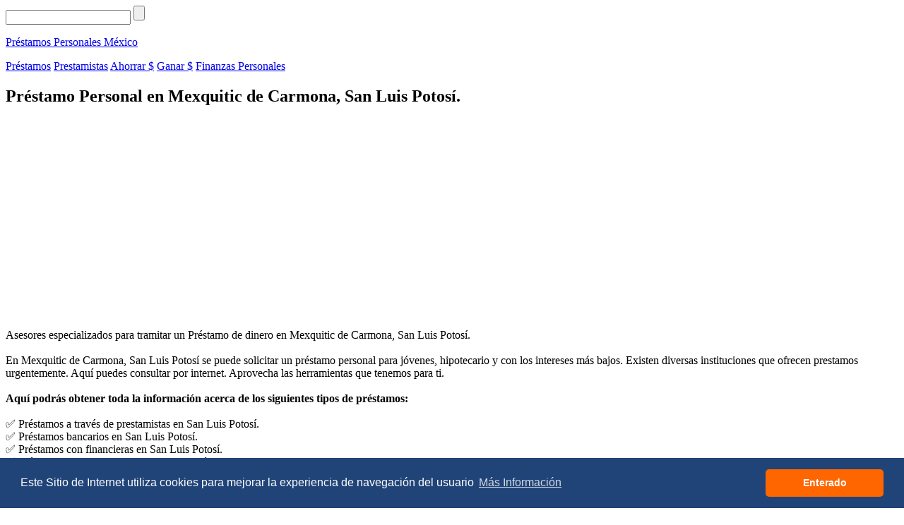

--- FILE ---
content_type: text/html; charset=UTF-8
request_url: https://www.prestamospersonalesmexico.com/municipio/san-luis-potosi_mexquitic-de-carmona.html
body_size: 4734
content:

<!DOCTYPE html>
<html lang="es">
<head>

<!-- Global site tag (gtag.js) - Google Analytics -->
<script async src="https://www.googletagmanager.com/gtag/js?id=UA-111275422-1"></script>
<script>
  window.dataLayer = window.dataLayer || [];
  function gtag(){dataLayer.push(arguments);}
  gtag('js', new Date());

  gtag('config', 'UA-111275422-1');
</script>


<script async src="//pagead2.googlesyndication.com/pagead/js/adsbygoogle.js"></script>
<script>
     (adsbygoogle = window.adsbygoogle || []).push({
          google_ad_client: "ca-pub-8056904328151164",
          enable_page_level_ads: true
     });
</script>

	<title>💰 Préstamos Personales en Mexquitic de Carmona, San Luis Potosí .::. Te Apoyamos A Tramitar Tu Préstamo</title>
	<meta charset="utf-8">
	<meta name="description" content="⭐⭐⭐⭐⭐ ¿Necesitas dinero? Adquiere un Préstamo Personal en Mexquitic de Carmona, San Luis Potosí, sin buró de crédito. Compara las tasas de interés y olvídate de las letras chiquitas ni comisiones ocultas 👍">
	<meta name="keywords" content="prestamos personales en Mexquitic de Carmona,prestamos,financiero,prestamista,financiar,prestamos inmediatos,prestamos en linea,prestamos personales,credito familiar">
	<meta name="viewport" content="width=device-width, initial-scale=1, maximum-scale=1">
  <meta name="theme-color" content="#214478" />
  <link rel="canonical" href="https://www.prestamospersonalesmexico.com/municipio/san-luis-potosi_mexquitic-de-carmona.html" />
  <link rel="alternate" href="https://www.prestamospersonalesmexico.com/municipio/san-luis-potosi_mexquitic-de-carmona.html" hreflang="es-mx" />
  <link rel="shortcut icon" href="../img/favicon.png" type="image/png"/>
  <link rel="shortcut icon" href="../img/favicon.ico" type="image/x-icon"/>
	<link rel="stylesheet" type="text/css" href="../css/reset.css">
	<link rel="stylesheet" type="text/css" href="../css/prestamos1.css">
  <link href="https://fonts.googleapis.com/css?family=Bungee+Inline|Faster+One" rel="stylesheet">
<link rel="stylesheet" type="text/css" href="//cdnjs.cloudflare.com/ajax/libs/cookieconsent2/3.1.0/cookieconsent.min.css" />
<script src="//cdnjs.cloudflare.com/ajax/libs/cookieconsent2/3.1.0/cookieconsent.min.js"></script>
<script>
window.addEventListener("load", function(){
window.cookieconsent.initialise({
  "palette": {
    "popup": {
      "background": "#214478",
      "text": "#FFFFFF"
    },
    "button": {
      "text": "#FFFFFF",
      "background": "#FF6600"
    }
  },
  "theme": "classic",
  "content": {
    "message": "Este Sitio de Internet utiliza cookies para mejorar la experiencia de navegación del usuario",
    "dismiss": "Enterado",
    "link": "Más Información",
    "href": "https://www.prestamospersonalesmexico.com/terminos.html#cookies"
  }
})});
</script></head>
<body>
	<div class="resane"></div>


<div class="busqueda" id="busqueda">
	<form action="" method="get">
		<input class="caja__busqueda"  id="caja-busqueda" type="text" name="busca" required>
		<input class="submit" type="submit" name="buscar">
	</form>
</div>

<header class="encabezado  mostrar" id="encabezado">
   
   <div class="caja__arriba">
    <a  href="https://www.prestamospersonalesmexico.com/">
        <p class="txt__logo  logo">Préstamos Personales <span>México</span></p>
    </a>
    </div>

    <div class="caja__menu" id="caja-menu">
    	<a id="link-prestamo" class="link__menu " href="https://www.prestamospersonalesmexico.com/tipos-de-prestamos/1/">Préstamos</a>
    	<a id="link-prestamista" class="link__menu " href="https://www.prestamospersonalesmexico.com/prestamistas/">Prestamistas</a>
    	<a id="link-consejo" class="link__menu " href="https://www.prestamospersonalesmexico.com/consejos-para-el-ahorro/">Ahorrar $</a>
    	<a id="link-ganar" class="link__menu " href="https://www.prestamospersonalesmexico.com/consejos-para-ganar-dinero/">Ganar $</a>
        <a id="link-finanzas" class="link__menu " href="https://www.prestamospersonalesmexico.com/finanzas-personales/">Finanzas Personales</a>
	</div>

    <div class="btn__menu" id="btn-menu"><label id="icono-menu" class="icono-menu"></label></div>
    <div class="btn__busqueda" id="btn-busqueda"><label id="icono-busqueda" class="icono-buscar"></label></div>
</header>

    <section class="sec__fc">
      <h1 class="txt__principal  tit__seccion__fc">Préstamo Personal en Mexquitic de Carmona, San Luis Potosí.</h1>
      
      <section class="ppm_fc1">
          <script async src="//pagead2.googlesyndication.com/pagead/js/adsbygoogle.js"></script>
<!-- ppm_fc1 -->
<ins class="adsbygoogle"
     style="display:block"
     data-ad-client="ca-pub-8056904328151164"
     data-ad-slot="9127679126"
     data-ad-format="auto"></ins>
<script>
(adsbygoogle = window.adsbygoogle || []).push({});
</script>      </section>

      <p class="txt__parrafo__fc  intro__mun">Asesores especializados para tramitar un Préstamo de dinero en Mexquitic de Carmona, San Luis Potosí. <br><br> En Mexquitic de Carmona, San Luis Potosí se puede solicitar un préstamo personal para jóvenes, hipotecario y con los intereses más bajos. Existen diversas instituciones que ofrecen prestamos urgentemente. Aquí puedes consultar por internet. Aprovecha las herramientas que tenemos para ti. <br><br>

        <b>Aquí podrás obtener toda la información acerca de los siguientes tipos de préstamos:</b> <br><br>

        ✅ Préstamos a través de prestamistas en San Luis Potosí. <br>
        ✅ Préstamos bancarios en San Luis Potosí. <br>
        ✅ Préstamos con financieras en San Luis Potosí. <br>
        ✅ Préstamos individuales en San Luis Potosí. <br>
        ✅ Préstamos particulares en San Luis Potosí.
        </p>
    </section>

    <section class="sec__fo  sec__mapa">

      <section class="ppm_fo2">
          <script async src="//pagead2.googlesyndication.com/pagead/js/adsbygoogle.js"></script>
<!-- ppm_fo2 -->
<ins class="adsbygoogle"
     style="display:block"
     data-ad-client="ca-pub-8056904328151164"
     data-ad-slot="3717949084"
     data-ad-format="auto"></ins>
<script>
(adsbygoogle = window.adsbygoogle || []).push({});
</script>      </section>

      <p class="txt__parrafo__fo"><b>Préstamo Personal</b> quiere decir dinero adquirido mediante un banco o una cooperativa de crédito en <b>Mexquitic de Carmona</b> que usted va devolviendo en pagos fijos dentro de un tiempo de dos a cinco años. Cabe mencionar que, la mayoría de los préstamos personales son no garantizados, es decir, no es necesario respaldarlos con alguna garantía.<br><br>A diferencia, un préstamo que es garantizado mediante el respaldo de una propiedad, consecuentemente es más barato, pero se puede perder el objeto o la propiedad. En lo que corresponde a las tasas de los préstamos personales suelen ser más baratas comparadas con las de las tarjetas de crédito aunado a que los límites de préstamo son usualmente excelentes. Si usted tiene saldos altos, con alto interés y en múltiples tarjetas, el préstamo personal suele consolidar la deuda  en una sola exhibición a una tasa de interés mínima.<br><br>Los <b>Prestamistas en Mexquitic de Carmona</b> aceptan el préstamo basándose en circunstancias como la relación deuda-ingreso y la puntuación crediticia. A las personas que no tengan una respuesta favorable para préstamos no garantizados pueden ser orientados para solicitar préstamos garantizados o co-firmante. Consulte la información que se proporciona de todas las tasas que ofertan los prestamistas antes de elegir. El préstamo con los mejores beneficios, plenamente, es la mejor alternativa.<br><br>Existen prestamistas que le permiten mirar el valor de las tasas de interés sin que se dañe el puntaje crediticio. Coteje entre los <b>Prestamistas en Mexquitic de Carmona, San Luis Potosí</b>. Entérate de los mercados de préstamos que le admiten equiparar fácilmente muchas ofertas con un solo movimiento para que adquieras los mejores beneficios. Si usted acredita, puede obtener su efectivo de manera veloz. Aquí aparece la información esencial.</p>

      <h2 class="tit__seccion__fo  txt__principal">A continuación, presentamos un mapa que ubica donde conseguir un prestamo personal en Mexquitic de Carmona?</h2>
      
      <div class="caja__mapa">
        <p class="cargando">Buscando...</p>
          <iframe src="https://www.google.com/maps/embed?pb=!1m16!1m12!1m3!1d0.0
!2d-
101.1127778!3d
22.26638889!2m3!1f0!2f0!3f0!3m2!1i1024!2i768!4f13.1!2m1!1s
san luis potosí+mexquitic de carmona+prestamos+personales+bancos+creditos!5e0!3m2!1ses!2smx!4v151016
0000000" frameborder="0" style="border:0" allowfullscreen></iframe>
        </div>
        <p class="aviso__mapa">* algunas mapas no se muestran debido a errores de rastreo o falta de información en el origen</p>
        <br>
    </section>

<!-- Comentarios -->
    <section class="sec__fo">
        <a name="comentario"></a>
    <h2 class="tit__seccion__fo  txt__principal">¿Cómo solicitar un Prestamo Personal en Mexquitic de Carmona?</h2>

          <div class="caja-formulario">
      <form action="../verificar" method="post" id="formulario">
        <input class="cajas" type="text" name="nombre"  placeholder=" ¿Cómo te llamas?" autocomplete="off" required onKeypress="if (event.keyCode == 13) event.returnValue = false;"><br>
        <input class="cajas" type="email" name="correo"  placeholder=" ¿Cuál es tu correo?" autocomplete="off" required onKeypress="if (event.keyCode == 13) event.returnValue = false;"><br>
        <textarea class="cajas" name="comentario" rows="10" cols="40" placeholder="Por favor, escribe aquí tu comentario, pregunta o duda" required ></textarea><br>

        <input type="hidden" name="id_url" value="san-luis-potosi_mexquitic-de-carmona">
        <input type="hidden" name="tipo" value="o">
        <input type="hidden" name="tabla" value="ppm_coments_mun">
      </form>

      <div class="caja__pri__captcha" oncontextmenu="return false" onselectstart="return false" ondragstart="return false">
        <div id="recargar" class="img__captcha"><img src="../php/captcha.php"></div>
        <input class="caja-codigo" type="text" name="codigo" form="formulario" placeholder="Código" autocomplete="off" maxlength="5" required>
        <label id="clickActua" class="icono-actualizar"></label>
      </div>

        <input class="btn" type="submit" name="verificar" value="Comentar" form="formulario">
      </div>
      <p class="txt__parrafo__fo"><b>Nota Importante:</b> <br><br>El objetivo del siguiente formulario es para resolver dudas o hacer algún comentario acerca las experiencias de ustedes los usuarios. <br><br>Tu correo electrónico no será publicado. Evita escribir datos personales adicionales a los que se te piden en este formulario. <br><br>Si quieres más información sobre la solicitud y requisitos para un préstamo personal vuelve a leer la parte de arriba de esta página. <br><br>Queda prohibido hacer promoción o spam en este formulario.</p>  </section>

  <section class="sec__fo">
    <h2 class="tit__seccion__fo  txt__principal">Comentarios</h2>

<div class="box-coment"><hr class="sep-som"><p>José Alfredo García Ortiz :</p><p>abril, 2019.</p><p>Hola! Necesito información para obtener un préstamo de 200, 000
Lo necesito para unificar deudas, gracias </p><div class="fin-coment"></div><div class="responder"><a href="#comentario" class="box-res">Responde</a><div class="palomita"></div></div></div><div class="box-coment"><hr class="sep-som"><p>José Alfredo García ortiz :</p><p>abril, 2019.</p><p>Vivo en una comunidad de mexquitic de Carmona, y necesito un préstamo para liberar mi nómina e invertir en un taller de carpintería. Me puede dar información de alguien que me otorgue un préstamo?</p><div class="fin-coment"></div><div class="responder"><a href="#comentario" class="box-res">Responde</a><div class="palomita"></div></div></div><div class="box-coment"><hr class="sep-som"><p>Lacedemonio Giralt:</p><p>enero, 2019.</p><p>Me comprometí a pagar la escuela de mi hija. ¿Qué requisitos piden para un préstamo personal? Gracias por responder.</p><div class="fin-coment"></div><div class="responder"><a href="#comentario" class="box-res">Responde</a><div class="palomita"></div></div></div><div class="box-coment"><hr class="sep-som"><p>Averroes Torrents:</p><p>enero, 2019.</p><p>¿Es mejor pedir un préstamo personal o sacar una tarjeta de crédito? Gracias.</p><div class="fin-coment"></div><div class="responder"><a href="#comentario" class="box-res">Responde</a><div class="palomita"></div></div></div>
    </section>

    <section class="ppm_fc3">
        <script async src="//pagead2.googlesyndication.com/pagead/js/adsbygoogle.js"></script>
<!-- ppm_fc3 -->
<ins class="adsbygoogle"
     style="display:block"
     data-ad-client="ca-pub-8056904328151164"
     data-ad-slot="2179127393"
     data-ad-format="auto"></ins>
<script>
(adsbygoogle = window.adsbygoogle || []).push({});
</script>    </section>

    <footer class="pie">

	<p><a href="https://www.prestamospersonalesmexico.com/">PrestamosPersonalesMexico.com</a></p>

	<p>Información sobre Finanzas Personales y Economía en Español<br><br>

		© Copyright 2017 - 2026 - Todos los derechos reservados</p>

    <p><a target="_blank" href="https://www.prestamospersonalesmexico.com/terminos.html">Términos, Condiciones y Políticas de Privacidad</a></p><br>
    <p><a href="javascript:googlefc.callbackQueue.push(googlefc.showRevocationMessage)">Configuración de privacidad y de cookies</a></p>

</footer>
    <div class="ir__arriba  icono-arriba"></div>

    <script src="../js/jquery-3.2.1.min.js"></script>
    <script src="../js/menu.js"></script>
    <script src="../js/encabezado-dinamico.js"></script>
    <script src="../js/irArriba.js"></script>
    <script src="../js/actualizar.js"></script>

</body>
</html>


--- FILE ---
content_type: text/html; charset=utf-8
request_url: https://www.google.com/recaptcha/api2/aframe
body_size: 267
content:
<!DOCTYPE HTML><html><head><meta http-equiv="content-type" content="text/html; charset=UTF-8"></head><body><script nonce="IqqGi5kyZhnC0GC44w6_2g">/** Anti-fraud and anti-abuse applications only. See google.com/recaptcha */ try{var clients={'sodar':'https://pagead2.googlesyndication.com/pagead/sodar?'};window.addEventListener("message",function(a){try{if(a.source===window.parent){var b=JSON.parse(a.data);var c=clients[b['id']];if(c){var d=document.createElement('img');d.src=c+b['params']+'&rc='+(localStorage.getItem("rc::a")?sessionStorage.getItem("rc::b"):"");window.document.body.appendChild(d);sessionStorage.setItem("rc::e",parseInt(sessionStorage.getItem("rc::e")||0)+1);localStorage.setItem("rc::h",'1769045044652');}}}catch(b){}});window.parent.postMessage("_grecaptcha_ready", "*");}catch(b){}</script></body></html>